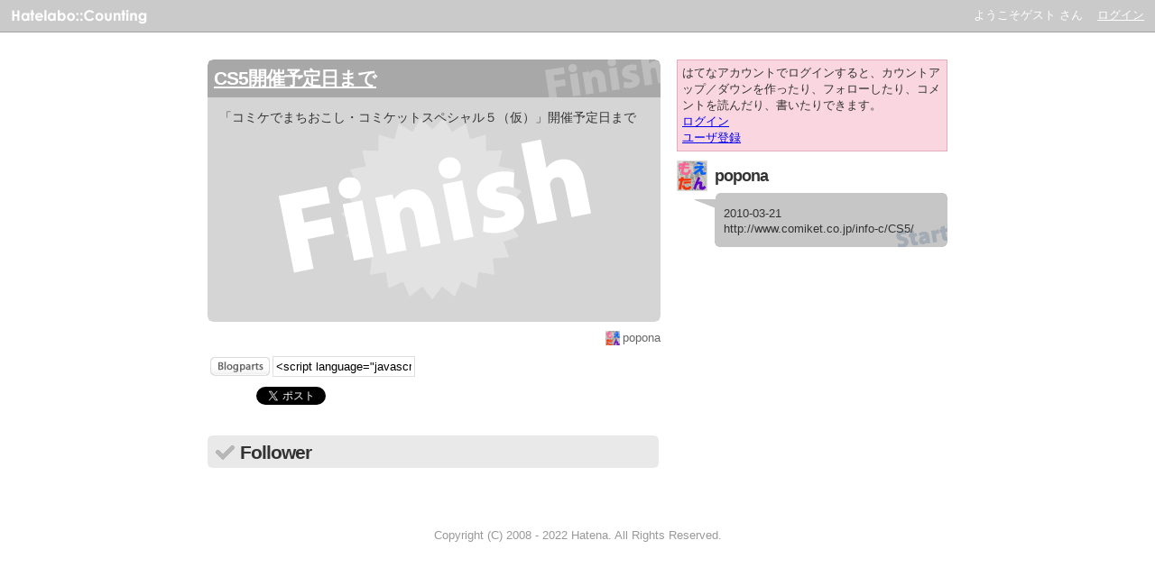

--- FILE ---
content_type: text/html; charset=UTF-8
request_url: https://counting.hatelabo.jp/count/1654
body_size: 2900
content:
<!doctype html>
<html>
<head>
    <meta name="description" content="はてなカウンティングは、誰でも気軽にカウントアップ／カウントダウンを作成できるサービスです。" />
    <meta name="keywords" content="" />
    <meta http-equiv="content-type" content="text/html; charset=utf-8" />
    <title>CS5開催予定日まで - Hatena:Counting</title>
    <meta http-equiv="Content-Style-Type" content="text/css" />
    <meta http-equiv="Content-Script-Type" content="text/javascript" />
    <meta name="viewport" content="width=device-width, minimum-scale=1.0, maximum-scale=1.0" />
    <meta name="format-detection" content="telephone=no" />
    
    
    <link href="/static/css/counting.css?t=1755166396" rel="stylesheet" type="text/css" media="screen" />
    
    <link href="/static/css/counting_theme.css?t=1755166396" rel="stylesheet" type="text/css" media="screen" />
    <script src="/static/js/jquery-2.1.1.min.js"></script>
    <script src="/static/js/xsrf-token.js"></script>
    <script type="text/javascript" src="//s.hatena.ne.jp/js/HatenaStar.js"></script>
    <!--[if lt IE 9]>
        <script src="//html5shiv.googlecode.com/svn/trunk/html5.js"></script>
    <![endif]-->
    <link rel="shortcut icon" href="/static/img/favicon.ico?t=1542864556" />
    <link rel="icon" href="/static/img/favicon.gif?t=1542864556" type="image/gif" />
    <style>
    </style>
</head>
<body id="hatena-counting-index">
  <!-- Google Tag Manager -->
<noscript><iframe src="//www.googletagmanager.com/ns.html?id=GTM-TVGD7V"
height="0" width="0" style="display:none;visibility:hidden"></iframe></noscript>
<script>(function(w,d,s,l,i){w[l]=w[l]||[];w[l].push({'gtm.start':
new Date().getTime(),event:'gtm.js'});var f=d.getElementsByTagName(s)[0],
j=d.createElement(s),dl=l!='dataLayer'?'&l='+l:'';j.async=true;j.src=
'//www.googletagmanager.com/gtm.js?id='+i+dl;f.parentNode.insertBefore(j,f);
})(window,document,'script','dataLayer','GTM-TVGD7V');</script>
<!-- End Google Tag Manager -->

    <div id="simple-header">
        <div id="logo"><a href="http://hatelabo.jp"><img src="/static/img/logo-hatelabo.gif?t=1542864556" alt="Hatelabo::" title="Hatelabo::" id="logo-hatelabo" /></a><a href="/"><img src="/static/img/logo-counting.gif?t=1542864556" alt="Counting" title="Counting" /></a></div>
        <ul class="menu">
          <li class="welcome">
          ようこそゲスト さん
          </li>
          <li><a href="/auth/hatena/authenticate">ログイン</a></li>
        </ul>
    </div>
    <div id="container">
      <div id="body">
      
<script type="text/javascript">
  Hatena.Star.SiteConfig = {
    entryNodes: {
        '#main': {
          uri: 'h1.count-name a',
          title: 'h1.count-name',
          container: 'h1.count-name'
        }
       }
  };
</script>


<div id="main">
  <div class="default">
  <div class="main-count count_end">
    <h1 class="count-name"><a href="/count/1654">CS5開催予定日まで</a></h1>
    <div class="main-count-body">
      <p>「コミケでまちおこし・コミケットスペシャル５（仮）」開催予定日まで</p>
      <div class="main-count-counter">
        <span id="day"><span class="count_size_0"></span></span>
      </div>
      <div class="main-count-footer"></div>
    </div>
  </div>
  </div>
  <div class="username">
    <div style="float:right">
    <a href="/user/popona" class="username"><img src="https://cdn.profile-image.st-hatena.com/users/popona/profile_s.gif"/>popona</a>
    </div>
  </div>
  
  <div class="info">
        <img src="/static/img/btn-blogparts.gif?t=1542864556" alt="ブログパーツ" title="ブログパーツ" /><input type="text" value='&lt;script language=&quot;javascript&quot; type=&quot;text/javascript&quot; src=&quot;https://counting.hatelabo.jp/widget?count_id=1654&quot; charset=&quot;utf-8&quot;&gt;&lt;/script&gt;' onclick="this.select();" class="txt">
</div>
  <div class="info">
  <a href="http://b.hatena.ne.jp/entry/http://counting.hatelabo.jp/count/1654" class="hatena-bookmark-button" data-hatena-bookmark-layout="standard" title="このエントリーをはてなブックマークに追加"><img src="https://b.st-hatena.com/images/entry-button/button-only.gif" alt="このエントリーをはてなブックマークに追加" width="20" height="20" style="border: none;" /></a><script type="text/javascript" src="https://b.st-hatena.com/js/bookmark_button.js" charset="utf-8" async="async"></script>
  <a href="http://twitter.com/share" class="twitter-share-button" data-lang="ja" data-count="horizontal" data-url="https://counting.hatelabo.jp/count/1654">ツイートする</a><script type="text/javascript" src="https://platform.twitter.com/widgets.js"></script>
  <iframe src="https://www.facebook.com/plugins/like.php?href=http%3A%2F%2Fcounting.hatelabo.jp%2Fcount%2F1654&amp;layout=button_count&amp;show_faces=false&amp;width=100&amp;action=like&amp;colorscheme=light&amp;height=21" scrolling="no" frameborder="0" style="border:none; overflow:hidden; width:100px; height:21px;" allowTransparency="true"></iframe>
    </div>
  
    <div class="follows">
      <h2 class="title" id="follow"><img src="/static/img/h2-icon-follow.gif?t=1542864556" alt="" />Follower</h2>
    </div>
</div>
<div id="sidebar">



      <div class="login-information login-information-count_down">
        はてなアカウントでログインすると、カウントアップ／ダウンを作ったり、フォローしたり、コメントを読んだり、書いたりできます。
        <div><a href="/auth/hatena/authenticate">ログイン</a></div>
        <div><a href="https://www.hatena.ne.jp/register?via=520001" target="_blank">ユーザ登録</a></div>
      </div>
      <div class="comment start-comment">
        <div class="commentator"><a href="/user/popona">
            <img src="https://cdn.profile-image.st-hatena.com/users/popona/profile.gif"/>popona
          </a><span class="timestamp"></span>
        </div>
        <div class="commentcontainer">
          <div class="commentbody">
          <p>2010-03-21
http://www.comiket.co.jp/info-c/CS5/ 
</p>
            <div class="commentfooter"></div>
          </div>
        </div>
      </div>
      <div class="adsense-count_down">
      <div id="google_afc_1" class="google_afc_normal_3"></div>
      </div>
  </div>
      </div>
    </div>
    <div id="footer">
      Copyright (C) 2008 - 2022 Hatena. All Rights Reserved.
    </div>
    <form action="/account/logout" method="POST" id="form-logout"></form>
</body>
</html>
